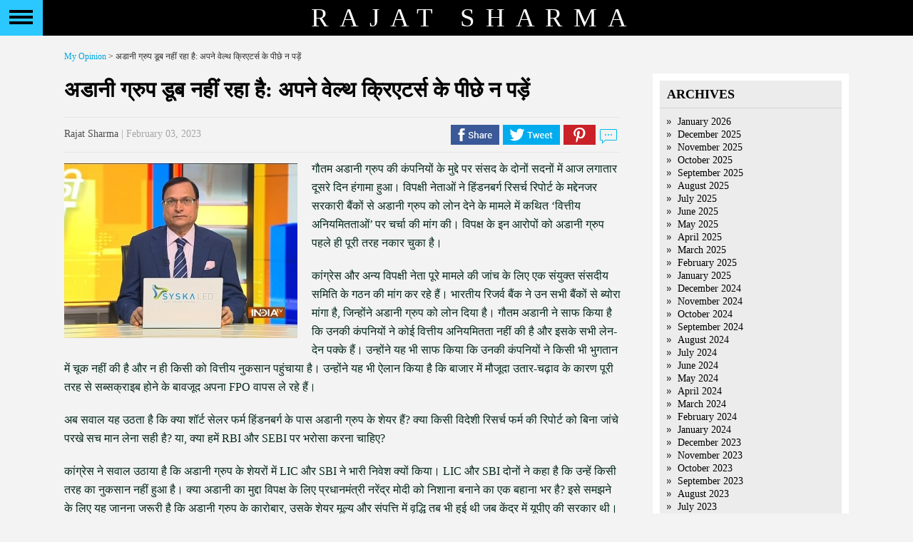

--- FILE ---
content_type: text/html; charset=UTF-8
request_url: https://rajatsharma.in/%E0%A4%85%E0%A4%A1%E0%A4%BE%E0%A4%A8%E0%A5%80-%E0%A4%97%E0%A5%8D%E0%A4%B0%E0%A5%81%E0%A4%AA-%E0%A4%A1%E0%A5%82%E0%A4%AC-%E0%A4%A8%E0%A4%B9%E0%A5%80%E0%A4%82-%E0%A4%B0%E0%A4%B9%E0%A4%BE-%E0%A4%B9-2/
body_size: 10375
content:
<!DOCTYPE html PUBLIC "-//W3C//DTD XHTML 1.0 Transitional//EN" "http://www.w3.org/TR/xhtml1/DTD/xhtml1-transitional.dtd">
<html xmlns="http://www.w3.org/1999/xhtml">
  <head>
    <link href='http://fonts.googleapis.com/css?family=EB+Garamond' rel='stylesheet' type='text/css'>
      <title>
        Rajat Sharma        अडानी ग्रुप डूब नहीं रहा है: अपने वेल्थ क्रिएटर्स के पीछे न पड़ें - Rajat Sharma      </title>
      <meta http-equiv="Content-Type" content="text/html; charset=UTF-8"/>
      <meta name="viewport" content="width=device-width, initial-scale=1"/>
      <meta http-equiv="Content-Type" content="text/html; charset=UTF-8" />
      <meta name="generator" content="WordPress 4.2.1" />
      <!-- leave this for stats please -->
      <link rel="stylesheet" href="https://rajatsharma.in/wp-content/themes/rajat-sharma/style.css?v=3" type="text/css" media="screen" />
      <link rel="stylesheet" href="https://rajatsharma.in/wp-content/themes/rajat-sharma/css/jquery.mCustomScrollbar.css" type="text/css" />
      <link href="https://rajatsharma.in/wp-content/themes/rajat-sharma/favicon.ico" rel="shortcut icon" type="image/x-icon" />
      <link rel="alternate" type="application/rss+xml" title="RSS 2.0" href="https://rajatsharma.in/feed/" />
      <link rel="alternate" type="text/xml" title="RSS .92" href="https://rajatsharma.in/feed/rss/" />
      <link rel="alternate" type="application/atom+xml" title="Atom 0.3" href="https://rajatsharma.in/feed/atom/" />
      <link rel="pingback" href="https://rajatsharma.in/xmlrpc.php" />

      <script src="https://rajatsharma.in/wp-content/themes/rajat-sharma/js/modernizr.custom.86080.js"></script>
      <script src="https://rajatsharma.in/wp-content/themes/rajat-sharma/js/jquery-2.1.0.min.js"></script>
      <script src="https://rajatsharma.in/wp-content/themes/rajat-sharma/js/jquery.mCustomScrollbar.concat.min.js"></script>

      	<link rel='archives' title='January 2026' href='https://rajatsharma.in/2026/01/' />
	<link rel='archives' title='December 2025' href='https://rajatsharma.in/2025/12/' />
	<link rel='archives' title='November 2025' href='https://rajatsharma.in/2025/11/' />
	<link rel='archives' title='October 2025' href='https://rajatsharma.in/2025/10/' />
	<link rel='archives' title='September 2025' href='https://rajatsharma.in/2025/09/' />
	<link rel='archives' title='August 2025' href='https://rajatsharma.in/2025/08/' />
	<link rel='archives' title='July 2025' href='https://rajatsharma.in/2025/07/' />
	<link rel='archives' title='June 2025' href='https://rajatsharma.in/2025/06/' />
	<link rel='archives' title='May 2025' href='https://rajatsharma.in/2025/05/' />
	<link rel='archives' title='April 2025' href='https://rajatsharma.in/2025/04/' />
	<link rel='archives' title='March 2025' href='https://rajatsharma.in/2025/03/' />
	<link rel='archives' title='February 2025' href='https://rajatsharma.in/2025/02/' />
	<link rel='archives' title='January 2025' href='https://rajatsharma.in/2025/01/' />
	<link rel='archives' title='December 2024' href='https://rajatsharma.in/2024/12/' />
	<link rel='archives' title='November 2024' href='https://rajatsharma.in/2024/11/' />
	<link rel='archives' title='October 2024' href='https://rajatsharma.in/2024/10/' />
	<link rel='archives' title='September 2024' href='https://rajatsharma.in/2024/09/' />
	<link rel='archives' title='August 2024' href='https://rajatsharma.in/2024/08/' />
	<link rel='archives' title='July 2024' href='https://rajatsharma.in/2024/07/' />
	<link rel='archives' title='June 2024' href='https://rajatsharma.in/2024/06/' />
	<link rel='archives' title='May 2024' href='https://rajatsharma.in/2024/05/' />
	<link rel='archives' title='April 2024' href='https://rajatsharma.in/2024/04/' />
	<link rel='archives' title='March 2024' href='https://rajatsharma.in/2024/03/' />
	<link rel='archives' title='February 2024' href='https://rajatsharma.in/2024/02/' />
	<link rel='archives' title='January 2024' href='https://rajatsharma.in/2024/01/' />
	<link rel='archives' title='December 2023' href='https://rajatsharma.in/2023/12/' />
	<link rel='archives' title='November 2023' href='https://rajatsharma.in/2023/11/' />
	<link rel='archives' title='October 2023' href='https://rajatsharma.in/2023/10/' />
	<link rel='archives' title='September 2023' href='https://rajatsharma.in/2023/09/' />
	<link rel='archives' title='August 2023' href='https://rajatsharma.in/2023/08/' />
	<link rel='archives' title='July 2023' href='https://rajatsharma.in/2023/07/' />
	<link rel='archives' title='June 2023' href='https://rajatsharma.in/2023/06/' />
	<link rel='archives' title='May 2023' href='https://rajatsharma.in/2023/05/' />
	<link rel='archives' title='April 2023' href='https://rajatsharma.in/2023/04/' />
	<link rel='archives' title='March 2023' href='https://rajatsharma.in/2023/03/' />
	<link rel='archives' title='February 2023' href='https://rajatsharma.in/2023/02/' />
	<link rel='archives' title='January 2023' href='https://rajatsharma.in/2023/01/' />
	<link rel='archives' title='December 2022' href='https://rajatsharma.in/2022/12/' />
	<link rel='archives' title='November 2022' href='https://rajatsharma.in/2022/11/' />
	<link rel='archives' title='October 2022' href='https://rajatsharma.in/2022/10/' />
	<link rel='archives' title='September 2022' href='https://rajatsharma.in/2022/09/' />
	<link rel='archives' title='August 2022' href='https://rajatsharma.in/2022/08/' />
	<link rel='archives' title='July 2022' href='https://rajatsharma.in/2022/07/' />
	<link rel='archives' title='June 2022' href='https://rajatsharma.in/2022/06/' />
	<link rel='archives' title='May 2022' href='https://rajatsharma.in/2022/05/' />
	<link rel='archives' title='April 2022' href='https://rajatsharma.in/2022/04/' />
	<link rel='archives' title='March 2022' href='https://rajatsharma.in/2022/03/' />
	<link rel='archives' title='February 2022' href='https://rajatsharma.in/2022/02/' />
	<link rel='archives' title='January 2022' href='https://rajatsharma.in/2022/01/' />
	<link rel='archives' title='December 2021' href='https://rajatsharma.in/2021/12/' />
	<link rel='archives' title='November 2021' href='https://rajatsharma.in/2021/11/' />
	<link rel='archives' title='October 2021' href='https://rajatsharma.in/2021/10/' />
	<link rel='archives' title='September 2021' href='https://rajatsharma.in/2021/09/' />
	<link rel='archives' title='August 2021' href='https://rajatsharma.in/2021/08/' />
	<link rel='archives' title='July 2021' href='https://rajatsharma.in/2021/07/' />
	<link rel='archives' title='June 2021' href='https://rajatsharma.in/2021/06/' />
	<link rel='archives' title='May 2021' href='https://rajatsharma.in/2021/05/' />
	<link rel='archives' title='April 2021' href='https://rajatsharma.in/2021/04/' />
	<link rel='archives' title='March 2021' href='https://rajatsharma.in/2021/03/' />
	<link rel='archives' title='February 2021' href='https://rajatsharma.in/2021/02/' />
	<link rel='archives' title='January 2021' href='https://rajatsharma.in/2021/01/' />
	<link rel='archives' title='December 2020' href='https://rajatsharma.in/2020/12/' />
	<link rel='archives' title='November 2020' href='https://rajatsharma.in/2020/11/' />
	<link rel='archives' title='October 2020' href='https://rajatsharma.in/2020/10/' />
	<link rel='archives' title='September 2020' href='https://rajatsharma.in/2020/09/' />
	<link rel='archives' title='August 2020' href='https://rajatsharma.in/2020/08/' />
	<link rel='archives' title='July 2020' href='https://rajatsharma.in/2020/07/' />
	<link rel='archives' title='June 2020' href='https://rajatsharma.in/2020/06/' />
	<link rel='archives' title='May 2020' href='https://rajatsharma.in/2020/05/' />
	<link rel='archives' title='April 2020' href='https://rajatsharma.in/2020/04/' />
	<link rel='archives' title='March 2020' href='https://rajatsharma.in/2020/03/' />
	<link rel='archives' title='February 2020' href='https://rajatsharma.in/2020/02/' />
	<link rel='archives' title='January 2020' href='https://rajatsharma.in/2020/01/' />
	<link rel='archives' title='December 2019' href='https://rajatsharma.in/2019/12/' />
	<link rel='archives' title='November 2019' href='https://rajatsharma.in/2019/11/' />
	<link rel='archives' title='October 2019' href='https://rajatsharma.in/2019/10/' />
	<link rel='archives' title='September 2019' href='https://rajatsharma.in/2019/09/' />
	<link rel='archives' title='August 2019' href='https://rajatsharma.in/2019/08/' />
	<link rel='archives' title='July 2019' href='https://rajatsharma.in/2019/07/' />
	<link rel='archives' title='June 2019' href='https://rajatsharma.in/2019/06/' />
	<link rel='archives' title='May 2019' href='https://rajatsharma.in/2019/05/' />
	<link rel='archives' title='April 2019' href='https://rajatsharma.in/2019/04/' />
	<link rel='archives' title='March 2019' href='https://rajatsharma.in/2019/03/' />
	<link rel='archives' title='February 2019' href='https://rajatsharma.in/2019/02/' />
	<link rel='archives' title='January 2019' href='https://rajatsharma.in/2019/01/' />
	<link rel='archives' title='December 2018' href='https://rajatsharma.in/2018/12/' />
	<link rel='archives' title='November 2018' href='https://rajatsharma.in/2018/11/' />
	<link rel='archives' title='October 2018' href='https://rajatsharma.in/2018/10/' />
	<link rel='archives' title='September 2018' href='https://rajatsharma.in/2018/09/' />
	<link rel='archives' title='August 2018' href='https://rajatsharma.in/2018/08/' />
	<link rel='archives' title='July 2018' href='https://rajatsharma.in/2018/07/' />
	<link rel='archives' title='May 2018' href='https://rajatsharma.in/2018/05/' />
	<link rel='archives' title='April 2018' href='https://rajatsharma.in/2018/04/' />
	<link rel='archives' title='March 2018' href='https://rajatsharma.in/2018/03/' />
	<link rel='archives' title='February 2018' href='https://rajatsharma.in/2018/02/' />
	<link rel='archives' title='January 2018' href='https://rajatsharma.in/2018/01/' />
	<link rel='archives' title='December 2017' href='https://rajatsharma.in/2017/12/' />
	<link rel='archives' title='November 2017' href='https://rajatsharma.in/2017/11/' />
	<link rel='archives' title='October 2017' href='https://rajatsharma.in/2017/10/' />
	<link rel='archives' title='September 2017' href='https://rajatsharma.in/2017/09/' />
	<link rel='archives' title='August 2017' href='https://rajatsharma.in/2017/08/' />
	<link rel='archives' title='July 2017' href='https://rajatsharma.in/2017/07/' />
	<link rel='archives' title='June 2017' href='https://rajatsharma.in/2017/06/' />
	<link rel='archives' title='May 2017' href='https://rajatsharma.in/2017/05/' />
	<link rel='archives' title='April 2017' href='https://rajatsharma.in/2017/04/' />
	<link rel='archives' title='March 2017' href='https://rajatsharma.in/2017/03/' />
	<link rel='archives' title='February 2017' href='https://rajatsharma.in/2017/02/' />
	<link rel='archives' title='January 2017' href='https://rajatsharma.in/2017/01/' />
	<link rel='archives' title='December 2016' href='https://rajatsharma.in/2016/12/' />
	<link rel='archives' title='November 2016' href='https://rajatsharma.in/2016/11/' />
	<link rel='archives' title='October 2016' href='https://rajatsharma.in/2016/10/' />
	<link rel='archives' title='September 2016' href='https://rajatsharma.in/2016/09/' />
	<link rel='archives' title='August 2016' href='https://rajatsharma.in/2016/08/' />
	<link rel='archives' title='July 2016' href='https://rajatsharma.in/2016/07/' />
	<link rel='archives' title='June 2016' href='https://rajatsharma.in/2016/06/' />
	<link rel='archives' title='May 2016' href='https://rajatsharma.in/2016/05/' />
	<link rel='archives' title='April 2016' href='https://rajatsharma.in/2016/04/' />
	<link rel='archives' title='March 2016' href='https://rajatsharma.in/2016/03/' />
	<link rel='archives' title='February 2016' href='https://rajatsharma.in/2016/02/' />
	<link rel='archives' title='January 2016' href='https://rajatsharma.in/2016/01/' />
	<link rel='archives' title='December 2015' href='https://rajatsharma.in/2015/12/' />
	<link rel='archives' title='November 2015' href='https://rajatsharma.in/2015/11/' />
	<link rel='archives' title='October 2015' href='https://rajatsharma.in/2015/10/' />
	<link rel='archives' title='September 2015' href='https://rajatsharma.in/2015/09/' />
	<link rel='archives' title='August 2015' href='https://rajatsharma.in/2015/08/' />
	<link rel='archives' title='July 2015' href='https://rajatsharma.in/2015/07/' />
      
      
<!-- This site is optimized with the Yoast SEO plugin v2.3.2 - https://yoast.com/wordpress/plugins/seo/ -->
<link rel="canonical" href="https://rajatsharma.in/%e0%a4%85%e0%a4%a1%e0%a4%be%e0%a4%a8%e0%a5%80-%e0%a4%97%e0%a5%8d%e0%a4%b0%e0%a5%81%e0%a4%aa-%e0%a4%a1%e0%a5%82%e0%a4%ac-%e0%a4%a8%e0%a4%b9%e0%a5%80%e0%a4%82-%e0%a4%b0%e0%a4%b9%e0%a4%be-%e0%a4%b9-2/" />
<meta property="og:locale" content="en_US" />
<meta property="og:type" content="article" />
<meta property="og:title" content="अडानी ग्रुप डूब नहीं रहा है: अपने वेल्थ क्रिएटर्स के पीछे न पड़ें - Rajat Sharma" />
<meta property="og:description" content="गौतम अडानी ग्रुप की कंपनियों के मुद्दे पर संसद के दोनों सदनों में आज लगातार दूसरे दिन हंगामा हुआ। विपक्षी नेताओं ने हिंडनबर्ग रिसर्च रिपोर्ट के मद्देनजर सरकारी बैंकों से अडानी ग्रुप को लोन देने के मामले में कथित &#8216;वित्तीय अनियमितताओं&#8217; पर चर्चा की मांग की। विपक्ष के इन आरोपों को अडानी ग्रुप पहले ही &hellip;" />
<meta property="og:url" content="https://rajatsharma.in/%e0%a4%85%e0%a4%a1%e0%a4%be%e0%a4%a8%e0%a5%80-%e0%a4%97%e0%a5%8d%e0%a4%b0%e0%a5%81%e0%a4%aa-%e0%a4%a1%e0%a5%82%e0%a4%ac-%e0%a4%a8%e0%a4%b9%e0%a5%80%e0%a4%82-%e0%a4%b0%e0%a4%b9%e0%a4%be-%e0%a4%b9-2/" />
<meta property="og:site_name" content="Rajat Sharma" />
<meta property="article:author" content="rajatsharma56" />
<meta property="article:section" content="Uncategorized" />
<meta property="article:published_time" content="2023-02-03T19:13:13+00:00" />
<meta property="article:modified_time" content="2023-02-03T19:13:33+00:00" />
<meta property="og:updated_time" content="2023-02-03T19:13:33+00:00" />
<meta property="og:image" content="https://rajatsharma.in/wp-content/uploads/2021/03/akb1.jpg" />
<meta name="twitter:card" content="summary_large_image"/>
<meta name="twitter:description" content="गौतम अडानी ग्रुप की कंपनियों के मुद्दे पर संसद के दोनों सदनों में आज लगातार दूसरे दिन हंगामा हुआ। विपक्षी नेताओं ने हिंडनबर्ग रिसर्च रिपोर्ट के मद्देनजर सरकारी बैंकों से अडानी ग्रुप को लोन देने के मामले में कथित &#8216;वित्तीय अनियमितताओं&#8217; पर चर्चा की मांग की। विपक्ष के इन आरोपों को अडानी ग्रुप पहले ही [&hellip;]"/>
<meta name="twitter:title" content="अडानी ग्रुप डूब नहीं रहा है: अपने वेल्थ क्रिएटर्स के पीछे न पड़ें - Rajat Sharma"/>
<meta name="twitter:domain" content="Rajat Sharma"/>
<meta name="twitter:image:src" content="https://rajatsharma.in/wp-content/uploads/2021/03/AKB3.jpg"/>
<!-- / Yoast SEO plugin. -->

		<script type="text/javascript">
			window._wpemojiSettings = {"baseUrl":"https:\/\/s.w.org\/images\/core\/emoji\/72x72\/","ext":".png","source":{"concatemoji":"https:\/\/rajatsharma.in\/wp-includes\/js\/wp-emoji-release.min.js?ver=4.2.1"}};
			!function(a,b,c){function d(a){var c=b.createElement("canvas"),d=c.getContext&&c.getContext("2d");return d&&d.fillText?(d.textBaseline="top",d.font="600 32px Arial","flag"===a?(d.fillText(String.fromCharCode(55356,56812,55356,56807),0,0),c.toDataURL().length>3e3):(d.fillText(String.fromCharCode(55357,56835),0,0),0!==d.getImageData(16,16,1,1).data[0])):!1}function e(a){var c=b.createElement("script");c.src=a,c.type="text/javascript",b.getElementsByTagName("head")[0].appendChild(c)}var f;c.supports={simple:d("simple"),flag:d("flag")},c.supports.simple&&c.supports.flag||(f=c.source||{},f.concatemoji?e(f.concatemoji):f.wpemoji&&f.twemoji&&(e(f.twemoji),e(f.wpemoji)))}(window,document,window._wpemojiSettings);
		</script>
		<style type="text/css">
img.wp-smiley,
img.emoji {
	display: inline !important;
	border: none !important;
	box-shadow: none !important;
	height: 1em !important;
	width: 1em !important;
	margin: 0 .07em !important;
	vertical-align: -0.1em !important;
	background: none !important;
	padding: 0 !important;
}
</style>
<link rel='stylesheet' id='contact-form-7-css'  href='https://rajatsharma.in/wp-content/plugins/contact-form-7/includes/css/styles.css?ver=4.1.2' type='text/css' media='all' />
<script type='text/javascript' src='https://rajatsharma.in/wp-includes/js/jquery/jquery.js?ver=1.11.2'></script>
<script type='text/javascript' src='https://rajatsharma.in/wp-includes/js/jquery/jquery-migrate.min.js?ver=1.2.1'></script>
<link rel="EditURI" type="application/rsd+xml" title="RSD" href="https://rajatsharma.in/xmlrpc.php?rsd" />
<link rel="wlwmanifest" type="application/wlwmanifest+xml" href="https://rajatsharma.in/wp-includes/wlwmanifest.xml" /> 
<meta name="generator" content="WordPress 4.2.1" />
<link rel='shortlink' href='https://rajatsharma.in/?p=8327' />
              <script>
          (function (i, s, o, g, r, a, m) {
            i['GoogleAnalyticsObject'] = r;
            i[r] = i[r] || function () {
              (i[r].q = i[r].q || []).push(arguments)
            }, i[r].l = 1 * new Date();
            a = s.createElement(o),
                    m = s.getElementsByTagName(o)[0];
            a.async = 1;
            a.src = g;
            m.parentNode.insertBefore(a, m)
          })(window, document, 'script', '//www.google-analytics.com/analytics.js', 'ga');
          ga('set', 'anonymizeIp', true);
          ga('create', 'UA-65746845-1', 'auto');
          ga('send', 'pageview');
        </script>

        </head>
        <body  class="cbp-spmenu-push">
          <!---Strats slider-home--->
          <div class="wrapper">
            <!---Strats slider-home--->
            <div class="header">
              <div class="nav">
                <button id="showLeft" class="menubutton"></button>
              </div>
              <nav class="cbp-spmenu cbp-spmenu-vertical cbp-spmenu-left" id="cbp-spmenu-s1">
                <div class="sbp-menumbody">
                  <ul>
                    <div class="menu-header"><ul id="menu-mian-menu" class="menu"><li id="menu-item-30" class="menu-item menu-item-type-post_type menu-item-object-page menu-item-30"><a href="https://rajatsharma.in/">Home</a></li>
<li id="menu-item-29" class="menu-item menu-item-type-post_type menu-item-object-page menu-item-29"><a href="https://rajatsharma.in/my-life/">My life</a></li>
<li id="menu-item-28" class="menu-item menu-item-type-post_type menu-item-object-page menu-item-28"><a href="https://rajatsharma.in/my-journey/">My Journey</a></li>
<li id="menu-item-27" class="menu-item menu-item-type-post_type menu-item-object-page menu-item-27"><a href="https://rajatsharma.in/photogallery/">Photo Gallery</a></li>
<li id="menu-item-261" class="menu-item menu-item-type-post_type menu-item-object-page current_page_parent menu-item-261"><a href="https://rajatsharma.in/myopinion/">My Opinion</a></li>
<li id="menu-item-2532" class="menu-item menu-item-type-post_type menu-item-object-page menu-item-2532"><a href="https://rajatsharma.in/events/">Events</a></li>
<li id="menu-item-25" class="menu-item menu-item-type-post_type menu-item-object-page menu-item-25"><a href="https://rajatsharma.in/reach-me/">Reach me</a></li>
</ul></div>                  </ul>
                  <div class="sn-icon">
                    <div class="sideblock1"><h3 style="display: none">Social Media</h3>			<div class="textwidget"><a href="http://www.facebook.com/RajatSharmaLive" target="_blank" class="f-icon"></a> <a href="http://twitter.com/RajatSharmaLive" target="_blank" class="t-icon"></a></div>
		</div>
                  </div>
                  <div class="copyright">
                    &copy; 2026. All Rights Reserved<br>
                      <a href="http://rajatsharma.in/">www.rajatsharma.in</a><br>
                        <div class="sideblock1"><h3 style="display: none">Footer Link</h3>			<div class="textwidget">        <a href="https://rajatsharma.in/privacy-policy/">Privacy Policy</a><br>
        <a href="https://rajatsharma.in/terms-conditions/">Terms &amp; Conditions</a><br></div>
		</div>
                        </div>
                        </div>
                        </nav>
                        <span>Rajat Sharma</span>
                        </div>
                        <!--Ends slider-home-->
                        </div>
                        <!--Ends slider-home-->
<!--Strats Content-->
<div id="content-wrap" class="clearfix">
  <div id="main-body">
    <div class="breadcrumbs">
      <!-- Breadcrumb NavXT 5.2.2 -->
<a title="Go to My Opinion." href="https://rajatsharma.in/myopinion/" class="post-root post post-post">My Opinion</a> &gt; अडानी ग्रुप डूब नहीं रहा है: अपने वेल्थ क्रिएटर्स के पीछे न पड़ें    </div>
    <div id="main">
                        <div id="post">
            <h2>अडानी ग्रुप डूब नहीं रहा है: अपने वेल्थ क्रिएटर्स के पीछे न पड़ें</h2>
            <div class="post-des" style="font-size:16px;font-style:italic;color: #666;line-height: 29px;margin-bottom: 12px;">
                          </div>
            <div class="postmeta">
              <div class="postmeta-left">
                <span>Rajat Sharma</span> | February 03, 2023              </div>
              <div class="postmeta-right">
                <a href="#" class="fbicon" data-description="गौतम अडानी ग्रुप की कंपनियों के मुद्दे पर संसद के दोनों सदनों में आज लगातार दूसरे दिन हंगाम�..." data-title="अडानी ग्रुप डूब नहीं रहा है: अपने वेल्थ क्रिएटर्स के पीछे न पड़ें"></a> <a href="#" class="ticon" data-description="गौतम अडानी ग्रुप की कंपनियों के मुद्दे पर संसद के दोनों सदनों में आज लगातार दूसरे दिन हंगाम�..." data-title="अडानी ग्रुप डूब नहीं रहा है: अपने वेल्थ क्रिएटर्स के पीछे न पड़ें"></a> <a href="#" class="picon" data-title="अडानी ग्रुप डूब नहीं रहा है: अपने वेल्थ क्रिएटर्स के पीछे न पड़ें"></a> <a href="#" class="wicon" data-title="अडानी ग्रुप डूब नहीं रहा है: अपने वेल्थ क्रिएटर्स के पीछे न पड़ें"></a> <a href="#commentslink" class="cicon"></a>
              </div>
            </div>
            <div class="entry">
              <p><a href="https://rajatsharma.in/wp-content/uploads/2021/04/akb.jpg"><img src="https://rajatsharma.in/wp-content/uploads/2021/04/akb-327x245.jpg" alt="akb" width="327" height="245" class="alignleft size-medium wp-image-5886" /></a>गौतम अडानी ग्रुप की कंपनियों के मुद्दे पर संसद के दोनों सदनों में आज लगातार दूसरे दिन हंगामा हुआ। विपक्षी नेताओं ने हिंडनबर्ग रिसर्च रिपोर्ट के मद्देनजर सरकारी बैंकों से अडानी ग्रुप को लोन देने के मामले में कथित &#8216;वित्तीय अनियमितताओं&#8217; पर चर्चा की मांग की। विपक्ष के इन आरोपों को अडानी ग्रुप पहले ही पूरी तरह नकार चुका है।</p>
<p>कांग्रेस और अन्य विपक्षी नेता पूरे मामले की जांच के लिए एक संयुक्त संसदीय समिति के गठन की मांग कर रहे हैं। भारतीय रिजर्व बैंक ने उन सभी बैंकों से ब्योरा मांगा है, जिन्होंने अडानी ग्रुप को लोन दिया है। गौतम अडानी ने साफ किया है कि उनकी कंपनियों ने कोई वित्तीय अनियमितता नहीं की है और इसके सभी लेन-देन पक्के हैं। उन्होंने यह भी साफ किया कि उनकी कंपनियों ने किसी भी भुगतान में चूक नहीं की है और न ही किसी को वित्तीय नुकसान पहुंचाया है। उन्होंने यह भी ऐलान किया है कि बाजार में मौजूदा उतार-चढ़ाव के कारण पूरी तरह से सब्सक्राइब होने के बावजूद अपना FPO वापस ले रहे हैं।</p>
<p>अब सवाल यह उठता है कि क्या शॉर्ट सेलर फर्म हिंडनबर्ग के पास अडानी ग्रुप के शेयर हैं? क्या किसी विदेशी रिसर्च फर्म की रिपोर्ट को बिना जांचे परखे सच मान लेना सही है? या, क्या हमें RBI और SEBI पर भरोसा करना चाहिए?</p>
<p>कांग्रेस ने सवाल उठाया है कि अडानी ग्रुप के शेयरों में LIC और SBI ने भारी निवेश क्यों किया। LIC और SBI दोनों ने कहा है कि उन्हें किसी तरह का नुकसान नहीं हुआ है। क्या अडानी का मुद्दा विपक्ष के लिए प्रधानमंत्री नरेंद्र मोदी को निशाना बनाने का एक बहाना भर है? इसे समझने के लिए यह जानना जरूरी है कि अडानी ग्रुप के कारोबार, उसके शेयर मूल्य और संपत्ति में वृद्धि तब भी हुई थी जब केंद्र में यूपीए की सरकार थी।</p>
<p>यहां तक कि मोदी के पिछले 9 वर्षों के शासन के दौरान कांग्रेस शासित राज्य सरकारों ने भी अडानी ग्रुप को अपने राज्यों में परियोजनाओं में निवेश करने के लिए आमंत्रित किया है।</p>
<p>अडानी को लेकर विपक्ष का हमला कोई नई बात नहीं है। जब हिंडनबर्ग की रिपोर्ट नहीं आई थी, तब भी कांग्रेस के नेता राहुल गांधी कहते थे कि अंबानी-अडानी की सरकार है, और आरोप लगाते थे कि प्रधानमंत्री नरेंद्र मोदी इन दोनों बड़े उद्योगपतियों के लिए काम कर रहे हैं। शेयर बाजार में अडानी ग्रुप के शेयरों की कीमतों में भारी गिरावट के बाद अब विपक्ष को मोदी पर हमला करने के लिए एक नया बहाना मिल गया है।</p>
<p>यह तो साफ है कि अडानी की तरक्की उस जमाने में शुरू हुई जब राजीव गांधी प्रधानमंत्री थे और गुजरात में चिमनभाई पटेल की सरकार थी। इसके बाद नरसिम्हा राव की सरकार के दौरान, डॉक्टर मनमोहन सिंह के वित्त मंत्री रहते हुए अडानी ने नए-नए बिजनेस खड़े किए, ब्रैंड वैल्यू बनाई और जबरदस्त ग्रोथ हासिल की। </p>
<p>फिर प्रधानमंत्री नरेंद्र मोदी के जमाने में जब इंफ्रास्ट्रक्चर ने रफ्तार पकड़ी तो गौतम अडानी ने भी रफ्तार पकड़ी और पोर्ट्स, पावर प्लांट्स समेत अन्य प्रॉजेक्ट्स में हाथ डाला। राजनीतिक विश्लेषक डॉक्टर अजय आलोक कहते हैं कि गौतम अडानी सक्सेज स्टोरी तो बच्चों के बतानी चाहिए, वह काफी प्रेरणादायक है। गौतम आडानी ने कांग्रेस के शासन के दौरान 2 करोड़ रुपये से कारोबार शुरू किया था और वह मनमोहन सिंह की सरकार के वक्त तक 80,000 करोड़ रुपये के टर्नओवर वाले कारोबारी बन गए थे।</p>
<p>यह बात सही है कि अडानी की कंपनी को राजीव गांधी, डॉक्टर मनमोहन सिंह, चिमनभाई पटेल, उद्धव ठाकरे, अशोक गहलोत और यहां तक कि केरल में पिनराई विजयन की सरकारों में काम मिला है। इन सरकारों ने कोई गलत काम नहीं किया, लेकिन जिस तरह गौतम अडानी को लेकर आरोप लग रहे हैं, जो बयान दिए जा रहे हैं, वे सुनने के बाद यह साफ है कि सारा मामला पॉलिटिकल ज्यादा है और फाइनेंशियल कम। गौतम अडानी का दावा है कि हिंडनबर्ग की रिपोर्ट में जो इल्जाम लगाए गए हैं, वे 15 से 20 साल पुराने मामले हैं और इनमें पहले ही अडानी ग्रुप को सुप्रीम कोर्ट से क्लीन चिट भी मिल चुकी है।</p>
<p>भारतीय जीवन बीमा निगम ने गुरुवार को साफ कर दिया कि अडानी ग्रुप की कंपनियों में उसका निवेश उसके कुल मार्केट इन्वेस्टमेंट का महज एक फीसदी है। अगर अडानी ग्रुप मार्केट वैल्यू जीरो भी हो जाती है, तो भी LIC के डूबने का कोई खतरा नहीं है। LIC ने कहा, उसने अडानी ग्रुप की कंपनियों में 30,127 करोड़ रुपये का इन्वेस्टमेंट किया है, जिसकी मार्केट वैल्यू सोमवार को 56,142 करोड़ रुपये थी।</p>
<p>स्टेट बैंक ऑफ इंडिया ने कहा कि उसने अडानी ग्रुप को 2.6 बिलियन डॉलर यानि करीब 21 हजार करोड़ रुपए का लोन दे रखा है, लेकिन अभी तक अडानी ग्रुप की तरफ से एक बार भी कोई किश्त डिफॉल्ट नहीं हुई है। बैंक ने कहा कि अडानी ग्रुप के जो एसेट गारंटी के तौर पर उसके पास हैं, उसके हिसाब से उसका इन्वेस्टमेंट सुरक्षित है।</p>
<p>पंजाब नेशनल बैंक ने कहा कि उसने अडानी ग्रुप को 7,000 करोड़ रुपये का कर्ज दिया है। कई प्राइवेट बैंकों ने भी अडानी ग्रुप को लोन दिया है। अगर सारे भारतीय और अंतरराष्ट्रीय बैंकों का कर्ज भी मिला लिया जाए, तो भी सिर्फ गौतम अडानी की अपनी निजी संपत्ति उससे ज्यादा है। अडानी की नेटवर्थ, बैंकों के कर्ज से ज्यादा है। उनकी कंपनियों में पर्याप्त कैश फ्लो है। पिछले कुछ साल के दौरान अडानी ग्रुप की आमदनी के मुकाबले लोन भी कम हुआ है, इसलिए डिफाल्ट होने का सवाल ही नहीं है।</p>
<p>मोटी बात यह है कि न तो मोदी के दुश्मनों की संख्या कम है, और न ही अडानी की तरक्की से जलने वाले लोगों की कमी है। हिंडनबर्ग रिसर्च रिपोर्ट तो मोदी और अडानी, दोनों को निशाने पर लेने का एक बहाना भर है। कुछ लोग ऐसा इंप्रेशन बनाने की कोशिश कर रहे हैं कि अडानी की तरक्की सिर्फ एक बुलबुला है जो फूटने वाला है और उनका बिजनेस खत्म हो जाएगा, लेकिन वे बस लोगों को गुमराह कर रहे हैं। अडानी ग्रुप डूबने वाला नहीं है।</p>
<p>मैं आपको बताता हूं कि आखिरकार गौतम अडानी के बिजनेस की वैल्यू क्या है, उनके असेट्स क्या हैं। अडानी ग्रुप के पास भारत में गंगावरम, मुंद्रा और हजीरा जैसे पोर्ट्स हैं। अडानी ग्रुप केरल के विंझिजम में सिंगापुर और कोलंबो जैसे डीप वाटर पोर्ट बना रहा है। देश भर में अडानी ग्रुप के थर्मल पावर यूनिट्स हैं जो 13 हजार 500 मेगावाट पावर जेनरेट होती है और इसमें से ज्यादातर क्लीन एनर्जी की कैटिगरी में आती है। अडानी ग्रुप के पास 650 मेगावाट सोलर पावर बनाने की क्षमता है। इसकी 18 हजार सर्किट किलोमीटर की ट्रांसमिशन लाइंस और 30,000 MVA की ट्रांसफर कैपिसिटी एशिया में सबसे ज्यादा है।</p>
<p>अडानी के पास देश के 6 एयरपोर्ट हैं, इसके अलावा मुंबई एयरपोर्ट में हिस्सेदारी है। 2025 में शुरू होने वाले नवी मुंबई एयरपोर्ट को भी अडानी की कंपनी ऑपरेट करेगी। टॉप सीमेंट कंपनी ACC और अंबुजा अडानी ग्रुप के पास हैं। मुंद्रा में स्थित भारत का सबसे बिजी स्पेशल इकनॉमिक जोन अडानी ग्रुप के पास है। इस ग्रुप के पास ऑस्ट्रेलिया में कोयले की खदान है जिससे भारत के पावर प्लांट्स में भी हाई ग्रेड कोयले की सप्लाई होती है। अडानी ग्रुप NTPC की अडंर कंस्ट्रक्शन सोलर और विंड एनर्जी प्लांट का पार्टनर भी है।</p>
<p>अपनी फ्लैगशिप कंपनी अडानी इंटरप्राइजेज लिमिटेड के तहत आने वाली कंपनियों जैसे अडानी पोर्ट्स, अडानी पावर, अडानी ग्रीन एनर्जी, अडानी विल्मर, अडानी टोटल गैस के जरिए अडानी ग्रुप ने भारत के इंफ्रास्ट्रक्चर डिवेलपमेंट और इकॉनमिक ग्रोथ में भी काफी योगदान दिया है।</p>
<p>मैं अंत में एक बात कहना चाहता हूं कि अडानी एक उद्योगपति हैं। इससे हमें कोई फर्क नहीं पड़ता की उनकी दौलत कम हो रही है या ज्यादा। लेकिन अडानी ने जो पोर्ट्स बनाए, थर्मल पावर स्टेशंस बनाए, एयरपोर्ट्स बनाए, ये अडानी ने अपने घर में इस्तेमाल करने के लिए नहीं बनाए। ये देश की संपति हैं।</p>
<p>उद्योगपति कोई भी हो, अगर राजनीतिक कारणों से हम उन पर हमला करेंगे तो इसमें देश का कितना नुकसान है, इसके बारे में भी एक बार जरूर सोचना चाहिए। पूरी दुनिया में लोग अपने वेल्थ क्रिएटर्स को सपोर्ट करते हैं, उनका सम्मान करते हैं, लेकिन हमारे यहां लोग किसी के भी पीछे पड़ जाते हैं, किसी पर भी शक करते हैं, विवाद पैदा करते हैं। मुझे लगता है कि इस सोच को बदलने की जरूरत है।</p>
<p>Get connected on <a href=https://twitter.com/RajatSharmaLive>Twitter</a>, <a href=https://www.instagram.com/rajatsharmaLive/>Instagram</a> &#038; <a href=https://www.facebook.com/RajatSharmaLive>Facebook </p>
            </div>
            <div class="postmeta" id="commentslink">
              <div class="postmeta-right">
                <a href="javascript:void(0);" class="fbicon" data-description="गौतम अडानी ग्रुप की कंपनियों के मुद्दे पर संसद के दोनों सदनों में आज लगातार दूसरे दिन हंगाम�..." data-title=" अडानी ग्रुप डूब नहीं रहा है: अपने वेल्थ क्रिएटर्स के पीछे न पड़ें"></a>
                <a href="javascript:void(0);" class="ticon" data-description="गौतम अडानी ग्रुप की कंपनियों के मुद्दे पर संसद के दोनों सदनों में आज लगातार दूसरे दिन हंगाम�..." data-title=" अडानी ग्रुप डूब नहीं रहा है: अपने वेल्थ क्रिएटर्स के पीछे न पड़ें"></a>
                <a href="javascript:void(0);" class="picon" data-description="गौतम अडानी ग्रुप की कंपनियों के मुद्दे पर संसद के दोनों सदनों में आज लगातार दूसरे दिन हंगाम�..." data-title=" अडानी ग्रुप डूब नहीं रहा है: अपने वेल्थ क्रिएटर्स के पीछे न पड़ें"></a>
                <a class="wicon" href="javascript:void(0);" data-title="अडानी ग्रुप डूब नहीं रहा है: अपने वेल्थ क्रिएटर्स के पीछे न पड़ें" data-description="गौतम अडानी ग्रुप की कंपनियों के मुद्दे पर संसद के दोनों सदनों में आज लगातार दूसरे दिन हंगाम�..."></a>
              </div>
            </div>
          </div>
          <div id="commentsbody">
            
<!-- You can start editing here. -->


    <!-- If comments are closed. -->
  <p class="nocomments">Comments are closed.</p>
  
 

          </div>


                <div class="navigation">
                  </div>
          </div>
    <div id="sidebar">
    <div id="sidebar-inner">    
        <div class="sideblock"><h3>Archives</h3>		<ul>
	<li><a href='https://rajatsharma.in/2026/01/'>January 2026</a></li>
	<li><a href='https://rajatsharma.in/2025/12/'>December 2025</a></li>
	<li><a href='https://rajatsharma.in/2025/11/'>November 2025</a></li>
	<li><a href='https://rajatsharma.in/2025/10/'>October 2025</a></li>
	<li><a href='https://rajatsharma.in/2025/09/'>September 2025</a></li>
	<li><a href='https://rajatsharma.in/2025/08/'>August 2025</a></li>
	<li><a href='https://rajatsharma.in/2025/07/'>July 2025</a></li>
	<li><a href='https://rajatsharma.in/2025/06/'>June 2025</a></li>
	<li><a href='https://rajatsharma.in/2025/05/'>May 2025</a></li>
	<li><a href='https://rajatsharma.in/2025/04/'>April 2025</a></li>
	<li><a href='https://rajatsharma.in/2025/03/'>March 2025</a></li>
	<li><a href='https://rajatsharma.in/2025/02/'>February 2025</a></li>
	<li><a href='https://rajatsharma.in/2025/01/'>January 2025</a></li>
	<li><a href='https://rajatsharma.in/2024/12/'>December 2024</a></li>
	<li><a href='https://rajatsharma.in/2024/11/'>November 2024</a></li>
	<li><a href='https://rajatsharma.in/2024/10/'>October 2024</a></li>
	<li><a href='https://rajatsharma.in/2024/09/'>September 2024</a></li>
	<li><a href='https://rajatsharma.in/2024/08/'>August 2024</a></li>
	<li><a href='https://rajatsharma.in/2024/07/'>July 2024</a></li>
	<li><a href='https://rajatsharma.in/2024/06/'>June 2024</a></li>
	<li><a href='https://rajatsharma.in/2024/05/'>May 2024</a></li>
	<li><a href='https://rajatsharma.in/2024/04/'>April 2024</a></li>
	<li><a href='https://rajatsharma.in/2024/03/'>March 2024</a></li>
	<li><a href='https://rajatsharma.in/2024/02/'>February 2024</a></li>
	<li><a href='https://rajatsharma.in/2024/01/'>January 2024</a></li>
	<li><a href='https://rajatsharma.in/2023/12/'>December 2023</a></li>
	<li><a href='https://rajatsharma.in/2023/11/'>November 2023</a></li>
	<li><a href='https://rajatsharma.in/2023/10/'>October 2023</a></li>
	<li><a href='https://rajatsharma.in/2023/09/'>September 2023</a></li>
	<li><a href='https://rajatsharma.in/2023/08/'>August 2023</a></li>
	<li><a href='https://rajatsharma.in/2023/07/'>July 2023</a></li>
	<li><a href='https://rajatsharma.in/2023/06/'>June 2023</a></li>
	<li><a href='https://rajatsharma.in/2023/05/'>May 2023</a></li>
	<li><a href='https://rajatsharma.in/2023/04/'>April 2023</a></li>
	<li><a href='https://rajatsharma.in/2023/03/'>March 2023</a></li>
	<li><a href='https://rajatsharma.in/2023/02/'>February 2023</a></li>
	<li><a href='https://rajatsharma.in/2023/01/'>January 2023</a></li>
	<li><a href='https://rajatsharma.in/2022/12/'>December 2022</a></li>
	<li><a href='https://rajatsharma.in/2022/11/'>November 2022</a></li>
	<li><a href='https://rajatsharma.in/2022/10/'>October 2022</a></li>
	<li><a href='https://rajatsharma.in/2022/09/'>September 2022</a></li>
	<li><a href='https://rajatsharma.in/2022/08/'>August 2022</a></li>
	<li><a href='https://rajatsharma.in/2022/07/'>July 2022</a></li>
	<li><a href='https://rajatsharma.in/2022/06/'>June 2022</a></li>
	<li><a href='https://rajatsharma.in/2022/05/'>May 2022</a></li>
	<li><a href='https://rajatsharma.in/2022/04/'>April 2022</a></li>
	<li><a href='https://rajatsharma.in/2022/03/'>March 2022</a></li>
	<li><a href='https://rajatsharma.in/2022/02/'>February 2022</a></li>
	<li><a href='https://rajatsharma.in/2022/01/'>January 2022</a></li>
	<li><a href='https://rajatsharma.in/2021/12/'>December 2021</a></li>
	<li><a href='https://rajatsharma.in/2021/11/'>November 2021</a></li>
	<li><a href='https://rajatsharma.in/2021/10/'>October 2021</a></li>
	<li><a href='https://rajatsharma.in/2021/09/'>September 2021</a></li>
	<li><a href='https://rajatsharma.in/2021/08/'>August 2021</a></li>
	<li><a href='https://rajatsharma.in/2021/07/'>July 2021</a></li>
	<li><a href='https://rajatsharma.in/2021/06/'>June 2021</a></li>
	<li><a href='https://rajatsharma.in/2021/05/'>May 2021</a></li>
	<li><a href='https://rajatsharma.in/2021/04/'>April 2021</a></li>
	<li><a href='https://rajatsharma.in/2021/03/'>March 2021</a></li>
	<li><a href='https://rajatsharma.in/2021/02/'>February 2021</a></li>
	<li><a href='https://rajatsharma.in/2021/01/'>January 2021</a></li>
	<li><a href='https://rajatsharma.in/2020/12/'>December 2020</a></li>
	<li><a href='https://rajatsharma.in/2020/11/'>November 2020</a></li>
	<li><a href='https://rajatsharma.in/2020/10/'>October 2020</a></li>
	<li><a href='https://rajatsharma.in/2020/09/'>September 2020</a></li>
	<li><a href='https://rajatsharma.in/2020/08/'>August 2020</a></li>
	<li><a href='https://rajatsharma.in/2020/07/'>July 2020</a></li>
	<li><a href='https://rajatsharma.in/2020/06/'>June 2020</a></li>
	<li><a href='https://rajatsharma.in/2020/05/'>May 2020</a></li>
	<li><a href='https://rajatsharma.in/2020/04/'>April 2020</a></li>
	<li><a href='https://rajatsharma.in/2020/03/'>March 2020</a></li>
	<li><a href='https://rajatsharma.in/2020/02/'>February 2020</a></li>
	<li><a href='https://rajatsharma.in/2020/01/'>January 2020</a></li>
	<li><a href='https://rajatsharma.in/2019/12/'>December 2019</a></li>
	<li><a href='https://rajatsharma.in/2019/11/'>November 2019</a></li>
	<li><a href='https://rajatsharma.in/2019/10/'>October 2019</a></li>
	<li><a href='https://rajatsharma.in/2019/09/'>September 2019</a></li>
	<li><a href='https://rajatsharma.in/2019/08/'>August 2019</a></li>
	<li><a href='https://rajatsharma.in/2019/07/'>July 2019</a></li>
	<li><a href='https://rajatsharma.in/2019/06/'>June 2019</a></li>
	<li><a href='https://rajatsharma.in/2019/05/'>May 2019</a></li>
	<li><a href='https://rajatsharma.in/2019/04/'>April 2019</a></li>
	<li><a href='https://rajatsharma.in/2019/03/'>March 2019</a></li>
	<li><a href='https://rajatsharma.in/2019/02/'>February 2019</a></li>
	<li><a href='https://rajatsharma.in/2019/01/'>January 2019</a></li>
	<li><a href='https://rajatsharma.in/2018/12/'>December 2018</a></li>
	<li><a href='https://rajatsharma.in/2018/11/'>November 2018</a></li>
	<li><a href='https://rajatsharma.in/2018/10/'>October 2018</a></li>
	<li><a href='https://rajatsharma.in/2018/09/'>September 2018</a></li>
	<li><a href='https://rajatsharma.in/2018/08/'>August 2018</a></li>
	<li><a href='https://rajatsharma.in/2018/07/'>July 2018</a></li>
	<li><a href='https://rajatsharma.in/2018/05/'>May 2018</a></li>
	<li><a href='https://rajatsharma.in/2018/04/'>April 2018</a></li>
	<li><a href='https://rajatsharma.in/2018/03/'>March 2018</a></li>
	<li><a href='https://rajatsharma.in/2018/02/'>February 2018</a></li>
	<li><a href='https://rajatsharma.in/2018/01/'>January 2018</a></li>
	<li><a href='https://rajatsharma.in/2017/12/'>December 2017</a></li>
	<li><a href='https://rajatsharma.in/2017/11/'>November 2017</a></li>
	<li><a href='https://rajatsharma.in/2017/10/'>October 2017</a></li>
	<li><a href='https://rajatsharma.in/2017/09/'>September 2017</a></li>
	<li><a href='https://rajatsharma.in/2017/08/'>August 2017</a></li>
	<li><a href='https://rajatsharma.in/2017/07/'>July 2017</a></li>
	<li><a href='https://rajatsharma.in/2017/06/'>June 2017</a></li>
	<li><a href='https://rajatsharma.in/2017/05/'>May 2017</a></li>
	<li><a href='https://rajatsharma.in/2017/04/'>April 2017</a></li>
	<li><a href='https://rajatsharma.in/2017/03/'>March 2017</a></li>
	<li><a href='https://rajatsharma.in/2017/02/'>February 2017</a></li>
	<li><a href='https://rajatsharma.in/2017/01/'>January 2017</a></li>
	<li><a href='https://rajatsharma.in/2016/12/'>December 2016</a></li>
	<li><a href='https://rajatsharma.in/2016/11/'>November 2016</a></li>
	<li><a href='https://rajatsharma.in/2016/10/'>October 2016</a></li>
	<li><a href='https://rajatsharma.in/2016/09/'>September 2016</a></li>
	<li><a href='https://rajatsharma.in/2016/08/'>August 2016</a></li>
	<li><a href='https://rajatsharma.in/2016/07/'>July 2016</a></li>
	<li><a href='https://rajatsharma.in/2016/06/'>June 2016</a></li>
	<li><a href='https://rajatsharma.in/2016/05/'>May 2016</a></li>
	<li><a href='https://rajatsharma.in/2016/04/'>April 2016</a></li>
	<li><a href='https://rajatsharma.in/2016/03/'>March 2016</a></li>
	<li><a href='https://rajatsharma.in/2016/02/'>February 2016</a></li>
	<li><a href='https://rajatsharma.in/2016/01/'>January 2016</a></li>
	<li><a href='https://rajatsharma.in/2015/12/'>December 2015</a></li>
	<li><a href='https://rajatsharma.in/2015/11/'>November 2015</a></li>
	<li><a href='https://rajatsharma.in/2015/10/'>October 2015</a></li>
	<li><a href='https://rajatsharma.in/2015/09/'>September 2015</a></li>
	<li><a href='https://rajatsharma.in/2015/08/'>August 2015</a></li>
	<li><a href='https://rajatsharma.in/2015/07/'>July 2015</a></li>
		</ul>
</div><div class="sideblock">			<div class="textwidget"></div>
		</div>    </div>	
</div>
  </div>
</div>
<!--Ends Content-->
<script>
  /* --- Social Shareing Functions - FB, Twitter, Google+ and Pinterest -- */
  var url = encodeURI(window.location.href);
  $("body").on("click", ".wicon", function () {
    var title = $(this).attr('data-title');
    var text = encodeURI(title + " " + window.location.href);
    popUp = window.open("whatsapp://send?text=" + text);
    popUp.focus();
    return false;
  });

  $("body").on("click", ".fbicon", function () {
    var title = $(this).attr('data-title');

    var description = $(this).attr('data-description');
    var newDescription = (description.length > 200) ? description.substr(0, 200) + '...' : description;
    var popUp = window.open("http://www.facebook.com/sharer/sharer.php?u=" + url + "&title=" + title + "&description=" + newDescription, "popupwindow", "menubar=1,resizable=1,width=600,height=400");
    popUp.focus();
    return false;
  });
  $("body").on("click", ".ticon", function () {
    var title = $(this).attr('data-title');
    var description = $(this).attr('data-description');
    var newTitle = (title.length > 100) ? title.substr(0, 95) + '...' : title.substr(0, 100);
    var strUrl = encodeURI("http://twitter.com/share?text=" + newTitle + "&url=" + url + "&description=" + description + "&via=rajatsharmalive");
    var popUp = window.open(strUrl, "twitterwindow", "menubar=1,resizable=1,width=600,height=400");
    popUp.focus();
    return false;
  });
  $("body").on("click", ".gicon", function () {
    var popUp = window.open("https://plus.google.com/share?url=" + url, 'popupwindow', 'menubar=no,toolbar=no,resizable=no,scrollbars=no,height=400,width=600');
    popUp.focus();
    return false;
  });
  $("body").on("click", ".picon", function () {
    var image = $(this).attr('data-image');
    var title = $(this).attr('data-title');
    var popUp = window.open("http://pinterest.com/pin/create/bookmarklet/?media=" + image + "&url=" + url + "&is_video=false&description=" + title, "popUpWindow", "height=400,width=600,left=10,top=10,resizable=yes,scrollbars=yes,toolbar=yes,menubar=no,location=no,directories=no,status=yes");
    popUp.focus();
    return false;
  });
</script>
<script src="https://rajatsharma.in/wp-content/themes/rajat-sharma/js/classie.js"></script>
<script>
	var menuLeft = document.getElementById( 'cbp-spmenu-s1' ),
		body = document.body;
	showLeft.onclick = function() {
		classie.toggle( this, 'active' );
		classie.toggle( menuLeft, 'cbp-spmenu-open' );
		disableOther( 'showLeft' );
	};			
	function disableOther( button ) {
		if( button !== 'showLeft' ) {
			classie.toggle( showLeft, 'disabled' );
		}				
	}
	
	$(".reachme-body,.slider-home,.journey-body,.my-life-body,.gallery-body,#content-wrap").click(function() {
		$(".cbp-spmenu-left").removeClass("cbp-spmenu-open");
		$(".cbp-spmenu-push").removeClass("cbp-spmenu-push-toright"); 
	});
</script>
<script type='text/javascript' src='https://rajatsharma.in/wp-content/plugins/contact-form-7/includes/js/jquery.form.min.js?ver=3.51.0-2014.06.20'></script>
<script type='text/javascript'>
/* <![CDATA[ */
var _wpcf7 = {"loaderUrl":"https:\/\/rajatsharma.in\/wp-content\/plugins\/contact-form-7\/images\/ajax-loader.gif","sending":"Sending ..."};
/* ]]> */
</script>
<script type='text/javascript' src='https://rajatsharma.in/wp-content/plugins/contact-form-7/includes/js/scripts.js?ver=4.1.2'></script>
</body>
</html>